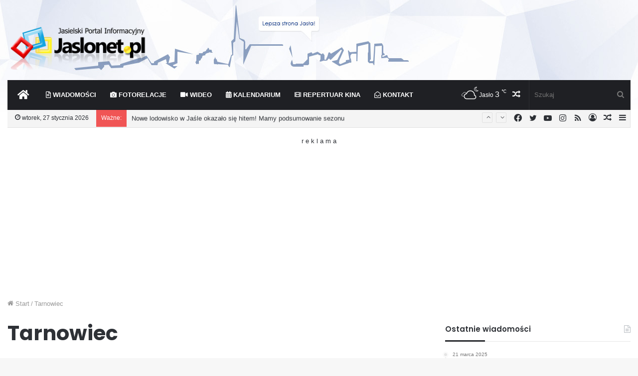

--- FILE ---
content_type: text/html; charset=UTF-8
request_url: https://jaslonet.pl/tagi/tarnowiec/
body_size: 15605
content:
<!DOCTYPE html>
<html lang="pl-PL" class="" data-skin="light">
<head>
	<meta charset="UTF-8" />
	<link rel="profile" href="http://gmpg.org/xfn/11" />
	<title>Tarnowiec &#8211; Jaslonet.pl</title>

<meta http-equiv='x-dns-prefetch-control' content='on'>
<link rel='dns-prefetch' href='//cdnjs.cloudflare.com' />
<link rel='dns-prefetch' href='//ajax.googleapis.com' />
<link rel='dns-prefetch' href='//fonts.googleapis.com' />
<link rel='dns-prefetch' href='//fonts.gstatic.com' />
<link rel='dns-prefetch' href='//s.gravatar.com' />
<link rel='dns-prefetch' href='//www.google-analytics.com' />
<link rel='preload' as='image' href='https://jaslonet.pl/wp-content/uploads/2018/08/jaslonet_white2.png'>
<link rel='preload' as='image' href='https://jaslonet.pl/wp-content/uploads/2018/08/jaslonet_white.png'>
<link rel='preload' as='font' href='https://jaslonet.pl/wp-content/themes/jnet/assets/fonts/tielabs-fonticon/tielabs-fonticon.woff' type='font/woff' crossorigin='anonymous' />
<link rel='preload' as='font' href='https://jaslonet.pl/wp-content/themes/jnet/assets/fonts/fontawesome/fa-solid-900.woff2' type='font/woff2' crossorigin='anonymous' />
<link rel='preload' as='font' href='https://jaslonet.pl/wp-content/themes/jnet/assets/fonts/fontawesome/fa-brands-400.woff2' type='font/woff2' crossorigin='anonymous' />
<link rel='preload' as='font' href='https://jaslonet.pl/wp-content/themes/jnet/assets/fonts/fontawesome/fa-regular-400.woff2' type='font/woff2' crossorigin='anonymous' />
<link rel='preload' as='script' href='https://ajax.googleapis.com/ajax/libs/webfont/1/webfont.js'>
<meta name='robots' content='max-image-preview:large' />
	<style>img:is([sizes="auto" i], [sizes^="auto," i]) { contain-intrinsic-size: 3000px 1500px }</style>
	<link rel='dns-prefetch' href='//stats.wp.com' />
<link rel="alternate" type="application/rss+xml" title="Jaslonet.pl &raquo; Kanał z wpisami" href="https://jaslonet.pl/feed/" />
<link rel="alternate" type="application/rss+xml" title="Jaslonet.pl &raquo; Kanał z komentarzami" href="https://jaslonet.pl/comments/feed/" />
<link rel="alternate" type="application/rss+xml" title="Jaslonet.pl &raquo; Kanał z wpisami otagowanymi jako Tarnowiec" href="https://jaslonet.pl/tagi/tarnowiec/feed/" />
<script type="text/javascript">
/* <![CDATA[ */
window._wpemojiSettings = {"baseUrl":"https:\/\/s.w.org\/images\/core\/emoji\/15.0.3\/72x72\/","ext":".png","svgUrl":"https:\/\/s.w.org\/images\/core\/emoji\/15.0.3\/svg\/","svgExt":".svg","source":{"concatemoji":"https:\/\/jaslonet.pl\/wp-includes\/js\/wp-emoji-release.min.js?ver=6.7.4"}};
/*! This file is auto-generated */
!function(i,n){var o,s,e;function c(e){try{var t={supportTests:e,timestamp:(new Date).valueOf()};sessionStorage.setItem(o,JSON.stringify(t))}catch(e){}}function p(e,t,n){e.clearRect(0,0,e.canvas.width,e.canvas.height),e.fillText(t,0,0);var t=new Uint32Array(e.getImageData(0,0,e.canvas.width,e.canvas.height).data),r=(e.clearRect(0,0,e.canvas.width,e.canvas.height),e.fillText(n,0,0),new Uint32Array(e.getImageData(0,0,e.canvas.width,e.canvas.height).data));return t.every(function(e,t){return e===r[t]})}function u(e,t,n){switch(t){case"flag":return n(e,"\ud83c\udff3\ufe0f\u200d\u26a7\ufe0f","\ud83c\udff3\ufe0f\u200b\u26a7\ufe0f")?!1:!n(e,"\ud83c\uddfa\ud83c\uddf3","\ud83c\uddfa\u200b\ud83c\uddf3")&&!n(e,"\ud83c\udff4\udb40\udc67\udb40\udc62\udb40\udc65\udb40\udc6e\udb40\udc67\udb40\udc7f","\ud83c\udff4\u200b\udb40\udc67\u200b\udb40\udc62\u200b\udb40\udc65\u200b\udb40\udc6e\u200b\udb40\udc67\u200b\udb40\udc7f");case"emoji":return!n(e,"\ud83d\udc26\u200d\u2b1b","\ud83d\udc26\u200b\u2b1b")}return!1}function f(e,t,n){var r="undefined"!=typeof WorkerGlobalScope&&self instanceof WorkerGlobalScope?new OffscreenCanvas(300,150):i.createElement("canvas"),a=r.getContext("2d",{willReadFrequently:!0}),o=(a.textBaseline="top",a.font="600 32px Arial",{});return e.forEach(function(e){o[e]=t(a,e,n)}),o}function t(e){var t=i.createElement("script");t.src=e,t.defer=!0,i.head.appendChild(t)}"undefined"!=typeof Promise&&(o="wpEmojiSettingsSupports",s=["flag","emoji"],n.supports={everything:!0,everythingExceptFlag:!0},e=new Promise(function(e){i.addEventListener("DOMContentLoaded",e,{once:!0})}),new Promise(function(t){var n=function(){try{var e=JSON.parse(sessionStorage.getItem(o));if("object"==typeof e&&"number"==typeof e.timestamp&&(new Date).valueOf()<e.timestamp+604800&&"object"==typeof e.supportTests)return e.supportTests}catch(e){}return null}();if(!n){if("undefined"!=typeof Worker&&"undefined"!=typeof OffscreenCanvas&&"undefined"!=typeof URL&&URL.createObjectURL&&"undefined"!=typeof Blob)try{var e="postMessage("+f.toString()+"("+[JSON.stringify(s),u.toString(),p.toString()].join(",")+"));",r=new Blob([e],{type:"text/javascript"}),a=new Worker(URL.createObjectURL(r),{name:"wpTestEmojiSupports"});return void(a.onmessage=function(e){c(n=e.data),a.terminate(),t(n)})}catch(e){}c(n=f(s,u,p))}t(n)}).then(function(e){for(var t in e)n.supports[t]=e[t],n.supports.everything=n.supports.everything&&n.supports[t],"flag"!==t&&(n.supports.everythingExceptFlag=n.supports.everythingExceptFlag&&n.supports[t]);n.supports.everythingExceptFlag=n.supports.everythingExceptFlag&&!n.supports.flag,n.DOMReady=!1,n.readyCallback=function(){n.DOMReady=!0}}).then(function(){return e}).then(function(){var e;n.supports.everything||(n.readyCallback(),(e=n.source||{}).concatemoji?t(e.concatemoji):e.wpemoji&&e.twemoji&&(t(e.twemoji),t(e.wpemoji)))}))}((window,document),window._wpemojiSettings);
/* ]]> */
</script>
<style id='wp-emoji-styles-inline-css' type='text/css'>

	img.wp-smiley, img.emoji {
		display: inline !important;
		border: none !important;
		box-shadow: none !important;
		height: 1em !important;
		width: 1em !important;
		margin: 0 0.07em !important;
		vertical-align: -0.1em !important;
		background: none !important;
		padding: 0 !important;
	}
</style>
<link rel='stylesheet' id='mediaelement-css' href='https://jaslonet.pl/wp-includes/js/mediaelement/mediaelementplayer-legacy.min.css?ver=4.2.17' type='text/css' media='all' />
<link rel='stylesheet' id='wp-mediaelement-css' href='https://jaslonet.pl/wp-includes/js/mediaelement/wp-mediaelement.min.css?ver=6.7.4' type='text/css' media='all' />
<style id='jetpack-sharing-buttons-style-inline-css' type='text/css'>
.jetpack-sharing-buttons__services-list{display:flex;flex-direction:row;flex-wrap:wrap;gap:0;list-style-type:none;margin:5px;padding:0}.jetpack-sharing-buttons__services-list.has-small-icon-size{font-size:12px}.jetpack-sharing-buttons__services-list.has-normal-icon-size{font-size:16px}.jetpack-sharing-buttons__services-list.has-large-icon-size{font-size:24px}.jetpack-sharing-buttons__services-list.has-huge-icon-size{font-size:36px}@media print{.jetpack-sharing-buttons__services-list{display:none!important}}.editor-styles-wrapper .wp-block-jetpack-sharing-buttons{gap:0;padding-inline-start:0}ul.jetpack-sharing-buttons__services-list.has-background{padding:1.25em 2.375em}
</style>
<link rel='stylesheet' id='tie-css-base-css' href='https://jaslonet.pl/wp-content/themes/jnet/assets/css/base.min.css?ver=5.4.10' type='text/css' media='all' />
<link rel='stylesheet' id='tie-css-styles-css' href='https://jaslonet.pl/wp-content/themes/jnet/assets/css/style.min.css?ver=5.4.10' type='text/css' media='all' />
<link rel='stylesheet' id='tie-css-widgets-css' href='https://jaslonet.pl/wp-content/themes/jnet/assets/css/widgets.min.css?ver=5.4.10' type='text/css' media='all' />
<link rel='stylesheet' id='tie-css-helpers-css' href='https://jaslonet.pl/wp-content/themes/jnet/assets/css/helpers.min.css?ver=5.4.10' type='text/css' media='all' />
<link rel='stylesheet' id='tie-fontawesome5-css' href='https://jaslonet.pl/wp-content/themes/jnet/assets/css/fontawesome.css?ver=5.4.10' type='text/css' media='all' />
<link rel='stylesheet' id='tie-css-ilightbox-css' href='https://jaslonet.pl/wp-content/themes/jnet/assets/ilightbox/dark-skin/skin.css?ver=5.4.10' type='text/css' media='all' />
<link rel='stylesheet' id='tie-css-shortcodes-css' href='https://jaslonet.pl/wp-content/themes/jnet/assets/css/plugins/shortcodes.min.css?ver=5.4.10' type='text/css' media='all' />
<link rel='stylesheet' id='tie-css-style-custom-css' href='https://jaslonet.pl/wp-content/themes/jnet/assets/custom-css/style-custom.css?ver=67177' type='text/css' media='all' />
<script type="text/javascript" src="https://jaslonet.pl/wp-includes/js/jquery/jquery.min.js?ver=3.7.1" id="jquery-core-js"></script>
<script type="text/javascript" src="https://jaslonet.pl/wp-includes/js/jquery/jquery-migrate.min.js?ver=3.4.1" id="jquery-migrate-js"></script>
<link rel="https://api.w.org/" href="https://jaslonet.pl/wp-json/" /><link rel="alternate" title="JSON" type="application/json" href="https://jaslonet.pl/wp-json/wp/v2/tags/418" /><link rel="EditURI" type="application/rsd+xml" title="RSD" href="https://jaslonet.pl/xmlrpc.php?rsd" />
<meta name="generator" content="WordPress 6.7.4" />

<!-- This site is using AdRotate v5.13.7 to display their advertisements - https://ajdg.solutions/ -->
<!-- AdRotate CSS -->
<style type="text/css" media="screen">
	.g { margin:0px; padding:0px; overflow:hidden; line-height:1; zoom:1; }
	.g img { height:auto; }
	.g-col { position:relative; float:left; }
	.g-col:first-child { margin-left: 0; }
	.g-col:last-child { margin-right: 0; }
	.g-6 {  margin: 0 auto; }
	@media only screen and (max-width: 480px) {
		.g-col, .g-dyn, .g-single { width:100%; margin-left:0; margin-right:0; }
	}
</style>
<!-- /AdRotate CSS -->

	<style>img#wpstats{display:none}</style>
		 <meta name="description" content="Jasielski Portal Informacyjny" /><meta http-equiv="X-UA-Compatible" content="IE=edge"><!-- Global site tag (gtag.js) - Google Analytics -->
<script async src="https://www.googletagmanager.com/gtag/js?id=UA-6562951-2"></script>
<script>
  window.dataLayer = window.dataLayer || [];
  function gtag(){dataLayer.push(arguments);}
  gtag('js', new Date());

  gtag('config', 'UA-6562951-2');
</script>
<meta name="theme-color" content="#0088ff" /><meta name="viewport" content="width=device-width, initial-scale=1.0" /></head>

<body id="tie-body" class="archive tag tag-tarnowiec tag-418 tie-no-js wrapper-has-shadow block-head-3 magazine2 is-thumb-overlay-disabled is-desktop is-header-layout-3 has-header-ad has-header-below-ad sidebar-right has-sidebar hide_banner_header hide_share_post_top hide_share_post_bottom">



<div class="background-overlay">

	<div id="tie-container" class="site tie-container">

		
		<div id="tie-wrapper">

			
<header id="theme-header" class="theme-header header-layout-3 main-nav-dark main-nav-default-dark main-nav-below main-nav-boxed has-stream-item top-nav-active top-nav-light top-nav-default-light top-nav-boxed top-nav-below top-nav-below-main-nav has-normal-width-logo mobile-header-centered">
	
<div class="container header-container">
	<div class="tie-row logo-row">

		
		<div class="logo-wrapper">
			<div class="tie-col-md-4 logo-container clearfix">
				<div id="mobile-header-components-area_1" class="mobile-header-components"></div>
		<div id="logo" class="image-logo" style="margin-top: 40px; margin-bottom: 20px;">

			
			<a title="Jaslonet.pl" href="https://jaslonet.pl/">
				
				<picture class="tie-logo-default tie-logo-picture">
					<source class="tie-logo-source-default tie-logo-source" srcset="https://jaslonet.pl/wp-content/uploads/2018/08/jaslonet_white.png 2x, https://jaslonet.pl/wp-content/uploads/2018/08/jaslonet_white2.png 1x">
					<img class="tie-logo-img-default tie-logo-img" src="https://jaslonet.pl/wp-content/uploads/2018/08/jaslonet_white2.png" alt="Jaslonet.pl" width="600" height="100" style="max-height:100px; width: auto;" />
				</picture>
						</a>

			
		</div><!-- #logo /-->

		<div id="mobile-header-components-area_2" class="mobile-header-components"><ul class="components"><li class="mobile-component_menu custom-menu-link"><a href="#" id="mobile-menu-icon" class=""><span class="tie-mobile-menu-icon nav-icon is-layout-1"></span><span class="screen-reader-text">Menu</span></a></li></ul></div>			</div><!-- .tie-col /-->
		</div><!-- .logo-wrapper /-->

		<div class="tie-col-md-8 stream-item stream-item-top-wrapper"><div class="stream-item-top" style="text-align:right;margin-top:20px;"><!-- Błąd, ogłoszenie nie jest obecnie dostępne z powodu ograniczeń harmonogramu/geolokalizacji! --></div></div><!-- .tie-col /-->
	</div><!-- .tie-row /-->
</div><!-- .container /-->

<div class="main-nav-wrapper">
	<nav id="main-nav" data-skin="search-in-main-nav" class="main-nav header-nav live-search-parent"  aria-label="Primary Navigation">
		<div class="container">

			<div class="main-menu-wrapper">

				
				<div id="menu-components-wrap">

					
					<div class="main-menu main-menu-wrap tie-alignleft">
						<div id="main-nav-menu" class="main-menu header-menu"><ul id="menu-tielabs-main-menu" class="menu" role="menubar"><li id="menu-item-978" class="menu-item menu-item-type-custom menu-item-object-custom menu-item-home menu-item-978 menu-item-has-icon is-icon-only"><a href="http://jaslonet.pl"> <span aria-hidden="true" class="tie-menu-icon fas fa-home"></span>  <span class="screen-reader-text">Start</span></a></li>
<li id="menu-item-980" class="menu-item menu-item-type-taxonomy menu-item-object-category menu-item-980 menu-item-has-icon"><a href="https://jaslonet.pl/kategoria/wiadomosci/"> <span aria-hidden="true" class="tie-menu-icon far fa-file-alt"></span> Wiadomości</a></li>
<li id="menu-item-1031" class="menu-item menu-item-type-custom menu-item-object-custom menu-item-1031 menu-item-has-icon"><a href="/tagi/foto"> <span aria-hidden="true" class="tie-menu-icon fas fa-camera"></span> Fotorelacje</a></li>
<li id="menu-item-1032" class="menu-item menu-item-type-custom menu-item-object-custom menu-item-1032 menu-item-has-icon"><a href="/tagi/wideo/"> <span aria-hidden="true" class="tie-menu-icon fas fa-video"></span> Wideo</a></li>
<li id="menu-item-1029" class="menu-item menu-item-type-custom menu-item-object-custom menu-item-1029 menu-item-has-icon"><a href="/kalendarz-imprez/"> <span aria-hidden="true" class="tie-menu-icon fas fa-calendar-alt"></span> Kalendarium</a></li>
<li id="menu-item-1030" class="menu-item menu-item-type-custom menu-item-object-custom menu-item-1030 menu-item-has-icon"><a href="/repertuar-kina/"> <span aria-hidden="true" class="tie-menu-icon fas fa-film"></span> Repertuar kina</a></li>
<li id="menu-item-18506" class="menu-item menu-item-type-post_type menu-item-object-page menu-item-18506 menu-item-has-icon"><a href="https://jaslonet.pl/redakcja/kontakt/"> <span aria-hidden="true" class="tie-menu-icon far fa-envelope-open"></span> Kontakt</a></li>
</ul></div>					</div><!-- .main-menu.tie-alignleft /-->

					<ul class="components">		<li class="search-bar menu-item custom-menu-link" aria-label="Search">
			<form method="get" id="search" action="https://jaslonet.pl/">
				<input id="search-input" class="is-ajax-search"  inputmode="search" type="text" name="s" title="Szukaj" placeholder="Szukaj" />
				<button id="search-submit" type="submit">
					<span class="tie-icon-search tie-search-icon" aria-hidden="true"></span>
					<span class="screen-reader-text">Szukaj</span>
				</button>
			</form>
		</li>
			<li class="random-post-icon menu-item custom-menu-link">
		<a href="/tagi/tarnowiec/?random-post=1" class="random-post" title="Losowy artykuł" rel="nofollow">
			<span class="tie-icon-random" aria-hidden="true"></span>
			<span class="screen-reader-text">Losowy artykuł</span>
		</a>
	</li>
	<li class="weather-menu-item menu-item custom-menu-link">
				<div class="tie-weather-widget is-animated" title="Scattered Clouds">
					<div class="weather-wrap">

						<div class="weather-forecast-day small-weather-icons">
							
					<div class="weather-icon">
						<div class="icon-cloud"></div>
						<div class="icon-cloud-behind"></div>
						<div class="icon-basecloud-bg"></div>
						<div class="icon-moon-animi"></div>
					</div>
										</div><!-- .weather-forecast-day -->

						<div class="city-data">
							<span>Jasło</span>
							<span class="weather-current-temp">
								3								<sup>&#x2103;</sup>
							</span>
						</div><!-- .city-data -->

					</div><!-- .weather-wrap -->
				</div><!-- .tie-weather-widget -->
				</li></ul><!-- Components -->
				</div><!-- #menu-components-wrap /-->
			</div><!-- .main-menu-wrapper /-->
		</div><!-- .container /-->
	</nav><!-- #main-nav /-->
</div><!-- .main-nav-wrapper /-->


<nav id="top-nav"  class="has-date-breaking-components top-nav header-nav has-breaking-news" aria-label="Secondary Navigation">
	<div class="container">
		<div class="topbar-wrapper">

			
					<div class="topbar-today-date tie-icon">
						wtorek, 27 stycznia 2026					</div>
					
			<div class="tie-alignleft">
				
<div class="breaking up-down-controls controls-is-active">

	<span class="breaking-title">
		<span class="tie-icon-bolt breaking-icon" aria-hidden="true"></span>
		<span class="breaking-title-text">Ważne:</span>
	</span>

	<ul id="breaking-news-in-header" class="breaking-news" data-type="slideUp" data-arrows="true">

		
							<li class="news-item">
								<a href="https://jaslonet.pl/rozmaitosci/wrozby-prawda-czy-fikcja/">Wróżby &#8211; Prawda czy Fikcja?</a>
							</li>

							
							<li class="news-item">
								<a href="https://jaslonet.pl/sport/nowe-lodowisko-w-jasle-okazalo-sie-hitem-mamy-podsumowanie-sezonu/">Nowe lodowisko w Jaśle okazało się hitem! Mamy podsumowanie sezonu</a>
							</li>

							
							<li class="news-item">
								<a href="https://jaslonet.pl/rozmaitosci/jaslo-na-trasie-kampanii-prezydenckiej-karol-nawrocki-zapowiada-wizyte/">Jasło na trasie kampanii prezydenckiej. Karol Nawrocki zapowiada wizytę! (aktualizacja)</a>
							</li>

							
							<li class="news-item">
								<a href="https://jaslonet.pl/wiadomosci/pozimowe-porzadki-w-jasle-rozpoczete-wielkie-sprzatanie-ulic-i-chodnikow/">Pozimowe porządki w Jaśle rozpoczęte. Wielkie sprzątanie ulic i chodników</a>
							</li>

							
							<li class="news-item">
								<a href="https://jaslonet.pl/wiadomosci/trwa-remont-jasielskich-placow-zabaw/">Trwa remont jasielskich placów zabaw</a>
							</li>

							
							<li class="news-item">
								<a href="https://jaslonet.pl/wiadomosci/kierowal-volkswagenem-majac-prawie-12-promila/">Kierował volkswagenem mając prawie 1,2 promila</a>
							</li>

							
							<li class="news-item">
								<a href="https://jaslonet.pl/wiadomosci/128-nowych-drzew-wzbogaci-miejski-krajobraz-jasla/">128 nowych drzew wzbogaci miejski krajobraz Jasła</a>
							</li>

							
							<li class="news-item">
								<a href="https://jaslonet.pl/rozmaitosci/ostatni-krok-do-budowy-obwodnicy-sanoka/">Ostatni krok do budowy II etapu obwodnicy Sanoka</a>
							</li>

							
							<li class="news-item">
								<a href="https://jaslonet.pl/kultura/balony-nad-krosnem-2025-znamy-gwiazdy-wieczorow-program/">Balony nad Krosnem 2025 &#8211; znamy gwiazdy wieczorów (program)</a>
							</li>

							
							<li class="news-item">
								<a href="https://jaslonet.pl/sport/krosno-wielkie-balonowe-widowsiko-juz-w-maju/">Krosno: Wielkie balonowe widowisko już w maju</a>
							</li>

							
	</ul>
</div><!-- #breaking /-->
			</div><!-- .tie-alignleft /-->

			<div class="tie-alignright">
				<ul class="components">	<li class="side-aside-nav-icon menu-item custom-menu-link">
		<a href="#">
			<span class="tie-icon-navicon" aria-hidden="true"></span>
			<span class="screen-reader-text">Sidebar</span>
		</a>
	</li>
		<li class="random-post-icon menu-item custom-menu-link">
		<a href="/tagi/tarnowiec/?random-post=1" class="random-post" title="Losowy artykuł" rel="nofollow">
			<span class="tie-icon-random" aria-hidden="true"></span>
			<span class="screen-reader-text">Losowy artykuł</span>
		</a>
	</li>
	
	
		<li class=" popup-login-icon menu-item custom-menu-link">
			<a href="#" class="lgoin-btn tie-popup-trigger">
				<span class="tie-icon-author" aria-hidden="true"></span>
				<span class="screen-reader-text">Zaloguj</span>			</a>
		</li>

			 <li class="social-icons-item"><a class="social-link rss-social-icon" rel="external noopener nofollow" target="_blank" href="https://jaslonet.pl/feed/"><span class="tie-social-icon tie-icon-feed"></span><span class="screen-reader-text">RSS</span></a></li><li class="social-icons-item"><a class="social-link instagram-social-icon" rel="external noopener nofollow" target="_blank" href="#"><span class="tie-social-icon tie-icon-instagram"></span><span class="screen-reader-text">Instagram</span></a></li><li class="social-icons-item"><a class="social-link youtube-social-icon" rel="external noopener nofollow" target="_blank" href="https://www.youtube.com/user/jaslonet"><span class="tie-social-icon tie-icon-youtube"></span><span class="screen-reader-text">YouTube</span></a></li><li class="social-icons-item"><a class="social-link twitter-social-icon" rel="external noopener nofollow" target="_blank" href="#"><span class="tie-social-icon tie-icon-twitter"></span><span class="screen-reader-text">Twitter</span></a></li><li class="social-icons-item"><a class="social-link facebook-social-icon" rel="external noopener nofollow" target="_blank" href="https://www.facebook.com/Jaslonet"><span class="tie-social-icon tie-icon-facebook"></span><span class="screen-reader-text">Facebook</span></a></li> </ul><!-- Components -->			</div><!-- .tie-alignright /-->

		</div><!-- .topbar-wrapper /-->
	</div><!-- .container /-->
</nav><!-- #top-nav /-->
</header>

<div class="stream-item stream-item-below-header"><div class="g g-1"><div class="g-single a-11"><div>r e k l a m a</div><!-- Jaslonet.pl - 970 x 250 -->
<ins class="adsbygoogle"
     style="display:block"
     data-ad-client="ca-pub-9980557952348755"
     data-ad-slot="7735751532"
     data-ad-format="auto"
     data-full-width-responsive="true"></ins>
<script>
     (adsbygoogle = window.adsbygoogle || []).push({});
</script></div></div></div><div id="content" class="site-content container"><div id="main-content-row" class="tie-row main-content-row">
	<div class="main-content tie-col-md-8 tie-col-xs-12" role="main">

		

			<header class="entry-header-outer container-wrapper">
				<nav id="breadcrumb"><a href="https://jaslonet.pl/"><span class="tie-icon-home" aria-hidden="true"></span> Start</a><em class="delimiter">/</em><span class="current">Tarnowiec</span></nav><script type="application/ld+json">{"@context":"http:\/\/schema.org","@type":"BreadcrumbList","@id":"#Breadcrumb","itemListElement":[{"@type":"ListItem","position":1,"item":{"name":"Start","@id":"https:\/\/jaslonet.pl\/"}}]}</script><h1 class="page-title">Tarnowiec</h1>			</header><!-- .entry-header-outer /-->

			
		<div class="mag-box wide-post-box">
			<div class="container-wrapper">
				<div class="mag-box-container clearfix">
					<ul id="posts-container" data-layout="default" data-settings="{'uncropped_image':'jannah-image-post','category_meta':true,'post_meta':true,'excerpt':'true','excerpt_length':'20','read_more':'true','read_more_text':false,'media_overlay':true,'title_length':0,'is_full':false,'is_category':false}" class="posts-items">
<li class="post-item  post-20588 post type-post status-publish format-standard has-post-thumbnail category-na-sygnale category-wiadomosci tag-nietrzezwy tag-tarnowiec tag-zatrzymanie tie-standard">

	
			<a aria-label="Kierowca Renaulta miał ponad 3 promile i sądowy zakaz" href="https://jaslonet.pl/wiadomosci/kierowca-renaulta-mial-ponad-3-promile-i-sadowy-zakaz/" class="post-thumb"><span class="post-cat-wrap"><span class="post-cat tie-cat-15">Na sygnale</span></span><img width="390" height="220" src="https://jaslonet.pl/wp-content/uploads/2020/06/303-208912-390x220.jpg" class="attachment-jannah-image-large size-jannah-image-large wp-post-image" alt="" decoding="async" fetchpriority="high" /></a>
	<div class="post-details">

		<div class="post-meta clearfix"><span class="author-meta single-author no-avatars"><span class="meta-item meta-author-wrapper meta-author-1"><span class="meta-author"><a href="https://jaslonet.pl/author/jaslonet/" class="author-name tie-icon" title="Jaslonet.pl">Jaslonet.pl</a></span></span></span><span class="date meta-item tie-icon">26 czerwca 2020</span><div class="tie-alignright"><span class="meta-comment tie-icon meta-item fa-before">0</span><span class="meta-views meta-item very-hot"><span class="tie-icon-fire" aria-hidden="true"></span> 1&nbsp;879 </span></div></div><!-- .post-meta -->
		<h2 class="post-title"><a href="https://jaslonet.pl/wiadomosci/kierowca-renaulta-mial-ponad-3-promile-i-sadowy-zakaz/">Kierowca Renaulta miał ponad 3 promile i sądowy zakaz</a></h2>

						<p class="post-excerpt">Dzięki obywatelskiej postawie świadków zdarzenia, 40-letni mieszkaniec gminy Tarnowiec, odpowie za kierowanie pojazdem w stanie nietrzeźwości oraz spowodowanie zagrożenia bezpieczeństwa&hellip;</p>
				<a class="more-link button" href="https://jaslonet.pl/wiadomosci/kierowca-renaulta-mial-ponad-3-promile-i-sadowy-zakaz/">Czytaj więcej »</a>	</div>
</li>

<li class="post-item  post-20225 post type-post status-publish format-standard has-post-thumbnail category-wiadomosci tag-dwor tag-inwestycje tag-rada-gminy tag-tarnowiec tag-top tag-zabytek tie-standard">

	
			<a aria-label="Gmina odkupiła zabytkowy dwór w Tarnowcu" href="https://jaslonet.pl/wiadomosci/gmina-odkupila-zabytkowy-dwor-w-tarnowcu/" class="post-thumb"><span class="post-cat-wrap"><span class="post-cat tie-cat-2">Wiadomości</span></span><img width="390" height="220" src="https://jaslonet.pl/wp-content/uploads/2020/02/8_1474015763-390x220.jpg" class="attachment-jannah-image-large size-jannah-image-large wp-post-image" alt="" decoding="async" /></a>
	<div class="post-details">

		<div class="post-meta clearfix"><span class="author-meta single-author no-avatars"><span class="meta-item meta-author-wrapper meta-author-1"><span class="meta-author"><a href="https://jaslonet.pl/author/jaslonet/" class="author-name tie-icon" title="Jaslonet.pl">Jaslonet.pl</a></span></span></span><span class="date meta-item tie-icon">6 lutego 2020</span><div class="tie-alignright"><span class="meta-comment tie-icon meta-item fa-before">0</span><span class="meta-views meta-item very-hot"><span class="tie-icon-fire" aria-hidden="true"></span> 4&nbsp;717 </span></div></div><!-- .post-meta -->
		<h2 class="post-title"><a href="https://jaslonet.pl/wiadomosci/gmina-odkupila-zabytkowy-dwor-w-tarnowcu/">Gmina odkupiła zabytkowy dwór w Tarnowcu</a></h2>

						<p class="post-excerpt">Zabytkowy Dwór ma szansę zyskać dawną świetność. Gmina Tarnowiec odkupiła od dotychczasowego właściciela Dwór Pilińskich w Tarnowcu, który planuje wyremontować&hellip;</p>
				<a class="more-link button" href="https://jaslonet.pl/wiadomosci/gmina-odkupila-zabytkowy-dwor-w-tarnowcu/">Czytaj więcej »</a>	</div>
</li>

<li class="post-item  post-19671 post type-post status-publish format-standard has-post-thumbnail category-kultura tag-aleksandra-tocka tag-pierogi tag-tarnowiec tag-urszula tag-xi-festiwal-smakow-regionalnych tie-standard">

	
			<a aria-label="Festiwal Smaków Regionalnych ”PIEROGI 2019”" href="https://jaslonet.pl/kultura/festiwal-smakow-regionalnych-pierogi-2019/" class="post-thumb"><span class="post-cat-wrap"><span class="post-cat tie-cat-21">Kultura</span></span><img width="390" height="220" src="https://jaslonet.pl/wp-content/uploads/2019/08/urszula-390x220.jpg" class="attachment-jannah-image-large size-jannah-image-large wp-post-image" alt="" decoding="async" /></a>
	<div class="post-details">

		<div class="post-meta clearfix"><span class="author-meta single-author no-avatars"><span class="meta-item meta-author-wrapper meta-author-1"><span class="meta-author"><a href="https://jaslonet.pl/author/jaslonet/" class="author-name tie-icon" title="Jaslonet.pl">Jaslonet.pl</a></span></span></span><span class="date meta-item tie-icon">3 sierpnia 2019</span><div class="tie-alignright"><span class="meta-comment tie-icon meta-item fa-before">0</span><span class="meta-views meta-item very-hot"><span class="tie-icon-fire" aria-hidden="true"></span> 1&nbsp;749 </span></div></div><!-- .post-meta -->
		<h2 class="post-title"><a href="https://jaslonet.pl/kultura/festiwal-smakow-regionalnych-pierogi-2019/">Festiwal Smaków Regionalnych ”PIEROGI 2019”</a></h2>

						<p class="post-excerpt">Festiwal organizowany jest już od 2009 roku, w ciągu tych lat impreza zamieniła się z lokalnego wydarzenia w jedną z&hellip;</p>
				<a class="more-link button" href="https://jaslonet.pl/kultura/festiwal-smakow-regionalnych-pierogi-2019/">Czytaj więcej »</a>	</div>
</li>

<li class="post-item no-small-thumbs post-17015 post type-post status-publish format-standard category-wiadomosci tag-policja tag-tarnowiec tag-wypadek tag-wypadki tag-zwloki">

	
	<div class="post-details">

		<div class="post-meta clearfix"><span class="author-meta single-author no-avatars"><span class="meta-item meta-author-wrapper meta-author-1"><span class="meta-author"><a href="https://jaslonet.pl/author/jaslonet/" class="author-name tie-icon" title="Jaslonet.pl">Jaslonet.pl</a></span></span></span><span class="date meta-item tie-icon">23 czerwca 2017</span><div class="tie-alignright"><span class="meta-comment tie-icon meta-item fa-before">0</span><span class="meta-views meta-item hot"><span class="tie-icon-fire" aria-hidden="true"></span> 810 </span></div></div><!-- .post-meta -->
		<h2 class="post-title"><a href="https://jaslonet.pl/wiadomosci/policjanci-wyjasniaja-okolicznosci-smierci-mezczyzny/">Policjanci wyjaśniają okoliczności śmierci mężczyzny</a></h2>

						<p class="post-excerpt">Policjanci interweniowali dzisiaj w Tarnowcu, gdzie na drodze leżał nieprzytomny mężczyzna. Funkcjonariusze wraz ratownikiem medycznym prowadzili akcję reanimacyjną do czasu&hellip;</p>
				<a class="more-link button" href="https://jaslonet.pl/wiadomosci/policjanci-wyjasniaja-okolicznosci-smierci-mezczyzny/">Czytaj więcej »</a>	</div>
</li>

<li class="post-item no-small-thumbs post-14373 post type-post status-publish format-standard category-sport tag-bieg-uliczny tag-gmina-t tag-tarnowiec">

	
	<div class="post-details">

		<div class="post-meta clearfix"><span class="author-meta single-author no-avatars"><span class="meta-item meta-author-wrapper meta-author-1"><span class="meta-author"><a href="https://jaslonet.pl/author/jaslonet/" class="author-name tie-icon" title="Jaslonet.pl">Jaslonet.pl</a></span></span></span><span class="date meta-item tie-icon">30 maja 2015</span><div class="tie-alignright"><span class="meta-comment tie-icon meta-item fa-before">0</span><span class="meta-views meta-item hot"><span class="tie-icon-fire" aria-hidden="true"></span> 797 </span></div></div><!-- .post-meta -->
		<h2 class="post-title"><a href="https://jaslonet.pl/sport/iii-bieg-uliczny-w-tarnowcu/">III Bieg Uliczny w Tarnowcu</a></h2>

						<p class="post-excerpt">Gminny Ośrodek Kultury w Tarnowcu, Uczniowski Klub Sportowy „Arka”, Gmina Tarnowiec, Gminna Komisja Rozwiązywania Problemów Alkoholowych i Przeciwdziałania Narkomanii w Tarnowcu, Ochotnicze&hellip;</p>
				<a class="more-link button" href="https://jaslonet.pl/sport/iii-bieg-uliczny-w-tarnowcu/">Czytaj więcej »</a>	</div>
</li>

<li class="post-item no-small-thumbs post-13878 post type-post status-publish format-standard category-wiadomosci tag-jaslo tag-kolizja tag-tarnowiec tag-wypadek tag-wypadki tag-zderzenie">

	
	<div class="post-details">

		<div class="post-meta clearfix"><span class="author-meta single-author no-avatars"><span class="meta-item meta-author-wrapper meta-author-1"><span class="meta-author"><a href="https://jaslonet.pl/author/jaslonet/" class="author-name tie-icon" title="Jaslonet.pl">Jaslonet.pl</a></span></span></span><span class="date meta-item tie-icon">27 grudnia 2014</span><div class="tie-alignright"><span class="meta-comment tie-icon meta-item fa-before">1</span><span class="meta-views meta-item hot"><span class="tie-icon-fire" aria-hidden="true"></span> 766 </span></div></div><!-- .post-meta -->
		<h2 class="post-title"><a href="https://jaslonet.pl/wiadomosci/slisko-na-drogach-powiatu-zderzenie-dwoch-osobowek-w-czelusnicy-foto/">Ślisko na drogach powiatu. Zderzenie dwóch „osobówek” w Czeluśnicy (foto)</a></h2>

						<p class="post-excerpt">Wystarczyło kilka godzin mocniejszych opadów śniegu w tym roku, aby drogi powiatu jasielskiego zamieniły się w lodowiska. Zdradliwa warstwa śniegu,&hellip;</p>
				<a class="more-link button" href="https://jaslonet.pl/wiadomosci/slisko-na-drogach-powiatu-zderzenie-dwoch-osobowek-w-czelusnicy-foto/">Czytaj więcej »</a>	</div>
</li>

<li class="post-item no-small-thumbs post-13318 post type-post status-publish format-standard category-kultura tag-festiwal-smakow tag-gmina-tarnowiec tag-pierogi tag-tarnowiec">

	
	<div class="post-details">

		<div class="post-meta clearfix"><span class="author-meta single-author no-avatars"><span class="meta-item meta-author-wrapper meta-author-1"><span class="meta-author"><a href="https://jaslonet.pl/author/jaslonet/" class="author-name tie-icon" title="Jaslonet.pl">Jaslonet.pl</a></span></span></span><span class="date meta-item tie-icon">24 sierpnia 2014</span><div class="tie-alignright"><span class="meta-comment tie-icon meta-item fa-before">1</span><span class="meta-views meta-item hot"><span class="tie-icon-fire" aria-hidden="true"></span> 763 </span></div></div><!-- .post-meta -->
		<h2 class="post-title"><a href="https://jaslonet.pl/kultura/blisko-siedemdziesiat-tysiecy-pierogow-w-tarnowcu-foto/">Blisko siedemdziesiąt tysięcy pierogów w Tarnowcu (foto)</a></h2>

						<p class="post-excerpt">Mimo niezbyt sprzyjającej pogody, podczas odbywającego się w niedzielne popołudnie Festiwalu Smaków Regionalnych Pierogi w Tarnowcu, regionalne Koło Gospodyń Wiejskich&hellip;</p>
				<a class="more-link button" href="https://jaslonet.pl/kultura/blisko-siedemdziesiat-tysiecy-pierogow-w-tarnowcu-foto/">Czytaj więcej »</a>	</div>
</li>

<li class="post-item no-small-thumbs post-11890 post type-post status-publish format-standard category-miasto category-wiadomosci tag-jaslo tag-smierc tag-tarnowiec">

	
	<div class="post-details">

		<div class="post-meta clearfix"><span class="author-meta single-author no-avatars"><span class="meta-item meta-author-wrapper meta-author-1"><span class="meta-author"><a href="https://jaslonet.pl/author/jaslonet/" class="author-name tie-icon" title="Jaslonet.pl">Jaslonet.pl</a></span></span></span><span class="date meta-item tie-icon">2 września 2013</span><div class="tie-alignright"><span class="meta-comment tie-icon meta-item fa-before">0</span><span class="meta-views meta-item hot"><span class="tie-icon-fire" aria-hidden="true"></span> 696 </span></div></div><!-- .post-meta -->
		<h2 class="post-title"><a href="https://jaslonet.pl/wiadomosci/tragiczny-upadek-z-balkonu/">Tragiczny upadek z balkonu</a></h2>

						<p class="post-excerpt">Policjanci pod nadzorem prokuratury wyjaśniają okoliczności śmierci 65-letniego mieszkańca gminy Tarnowiec. Ciało mężczyzny znaleziono przed domem, w którym mieszkał. Wstępnie&hellip;</p>
				<a class="more-link button" href="https://jaslonet.pl/wiadomosci/tragiczny-upadek-z-balkonu/">Czytaj więcej »</a>	</div>
</li>

					</ul><!-- #posts-container /-->
					<div class="clearfix"></div>
				</div><!-- .mag-box-container /-->
			</div><!-- .container-wrapper /-->
		</div><!-- .mag-box /-->
	<div class="pages-nav"><ul class="pages-numbers">
<li class="current"><span class="pages-nav-item">1</span></li><li><a class="pages-nav-item" href="https://jaslonet.pl/tagi/tarnowiec/page/2/" title="2">2</a></li><li><a class="pages-nav-item" href="https://jaslonet.pl/tagi/tarnowiec/page/3/" title="3">3</a></li><li><a class="pages-nav-item" href="https://jaslonet.pl/tagi/tarnowiec/page/4/" title="4">4</a></li><li><a class="pages-nav-item" href="https://jaslonet.pl/tagi/tarnowiec/page/5/" title="5">5</a></li><li class="the-next-page"><a href="https://jaslonet.pl/tagi/tarnowiec/page/2/" >&raquo;</a></li></ul></div>

	</div><!-- .main-content /-->


	<aside class="sidebar tie-col-md-4 tie-col-xs-12 normal-side is-sticky" aria-label="Primary Sidebar">
		<div class="theiaStickySidebar">
			<div id="stream-item-widget-1" class="widget stream-item-widget widget-content-only"><div class="stream-item-widget-content"><!-- Błąd, ogłoszenie nie jest obecnie dostępne z powodu ograniczeń harmonogramu/geolokalizacji! --></div></div><div id="posts-list-widget-3" class="container-wrapper widget posts-list"><div class="widget-title the-global-title"><div class="the-subtitle">Ostatnie wiadomości<span class="widget-title-icon tie-icon"></span></div></div><div class="widget-posts-list-wrapper"><div class="widget-posts-list-container timeline-widget" ><ul class="posts-list-items widget-posts-wrapper">					<li class="widget-single-post-item">
						<a href="https://jaslonet.pl/wiadomosci/pozimowe-porzadki-w-jasle-rozpoczete-wielkie-sprzatanie-ulic-i-chodnikow/">
							<span class="date meta-item tie-icon">21 marca 2025</span>							<h3>Pozimowe porządki w Jaśle rozpoczęte. Wielkie sprzątanie ulic i chodników</h3>
						</a>
					</li>
										<li class="widget-single-post-item">
						<a href="https://jaslonet.pl/wiadomosci/trwa-remont-jasielskich-placow-zabaw/">
							<span class="date meta-item tie-icon">21 marca 2025</span>							<h3>Trwa remont jasielskich placów zabaw</h3>
						</a>
					</li>
										<li class="widget-single-post-item">
						<a href="https://jaslonet.pl/wiadomosci/kierowal-volkswagenem-majac-prawie-12-promila/">
							<span class="date meta-item tie-icon">20 marca 2025</span>							<h3>Kierował volkswagenem mając prawie 1,2 promila</h3>
						</a>
					</li>
										<li class="widget-single-post-item">
						<a href="https://jaslonet.pl/wiadomosci/128-nowych-drzew-wzbogaci-miejski-krajobraz-jasla/">
							<span class="date meta-item tie-icon">20 marca 2025</span>							<h3>128 nowych drzew wzbogaci miejski krajobraz Jasła</h3>
						</a>
					</li>
					</ul></div></div><div class="clearfix"></div></div><!-- .widget /--><div id="tie-weather-widget-1" class="widget tie-weather-widget"><div class="widget-title the-global-title"><div class="the-subtitle">Pogoda dla Jasła<span class="widget-title-icon tie-icon"></span></div></div>
				<div id="tie-weather-jaslopl" class="weather-wrap is-animated">

					<div class="weather-icon-and-city">
						
					<div class="weather-icon">
						<div class="icon-cloud"></div>
						<div class="icon-cloud-behind"></div>
						<div class="icon-basecloud-bg"></div>
						<div class="icon-moon-animi"></div>
					</div>
										<div class="weather-name the-subtitle">Jasło</div>
						<div class="weather-desc">Scattered Clouds</div>
					</div>

					<div class="weather-todays-stats">

						<div class="weather-current-temp">
							3							<sup>&#x2103;</sup>
						</div>

						<div class="weather-more-todays-stats">

													<div class="weather_highlow">
								<span aria-hidden="true" class="tie-icon-thermometer-half"></span> 3&ordm; - 2&ordm;
							</div>
						
							<div class="weather_humidty">
								<span aria-hidden="true" class="tie-icon-raindrop"></span>
								<span class="screen-reader-text"></span> 88%
							</div>

							<div class="weather_wind">
								<span aria-hidden="true" class="tie-icon-wind"></span>
								<span class="screen-reader-text"></span> 1.67 km/h</div>
						</div>
					</div> <!-- /.weather-todays-stats -->

											<div class="weather-forecast small-weather-icons weather_days_5">
							
					<div class="weather-forecast-day">
						
					<div class="weather-icon">
						<div class="icon-cloud"></div>
						<div class="icon-cloud-behind"></div>
						<div class="icon-basecloud-bg"></div>
						<div class="icon-moon-animi"></div>
					</div>
				
						<div class="weather-forecast-day-temp">3<sup>&#x2103;</sup></div>
						<div class="weather-forecast-day-abbr">wt.</div>
					</div>
				
					<div class="weather-forecast-day">
						
					<div class="weather-icon">
						<div class="icon-cloud"></div>
						<div class="icon-cloud-behind"></div>
						<div class="icon-basecloud-bg"></div>
						<div class="icon-moon-animi"></div>
					</div>
				
						<div class="weather-forecast-day-temp">4<sup>&#x2103;</sup></div>
						<div class="weather-forecast-day-abbr">śr.</div>
					</div>
				
					<div class="weather-forecast-day">
						
					<div class="weather-icon weather-snowing">
						<div class="basecloud"></div>
						<div class="animi-icons-wrap">
							<div class="icon-windysnow-animi"></div>
							<div class="icon-windysnow-animi-2"></div>
						</div>
					</div>
				
						<div class="weather-forecast-day-temp">1<sup>&#x2103;</sup></div>
						<div class="weather-forecast-day-abbr">czw.</div>
					</div>
				
					<div class="weather-forecast-day">
						
					<div class="weather-icon weather-snowing">
						<div class="basecloud"></div>
						<div class="animi-icons-wrap">
							<div class="icon-windysnow-animi"></div>
							<div class="icon-windysnow-animi-2"></div>
						</div>
					</div>
				
						<div class="weather-forecast-day-temp">0<sup>&#x2103;</sup></div>
						<div class="weather-forecast-day-abbr">pt.</div>
					</div>
				
					<div class="weather-forecast-day">
						
					<div class="weather-icon weather-snowing">
						<div class="basecloud"></div>
						<div class="animi-icons-wrap">
							<div class="icon-windysnow-animi"></div>
							<div class="icon-windysnow-animi-2"></div>
						</div>
					</div>
				
						<div class="weather-forecast-day-temp">-7<sup>&#x2103;</sup></div>
						<div class="weather-forecast-day-abbr">sob.</div>
					</div>
										</div><!-- /.weather-forecast -->
					
				</div> <!-- /.weather-wrap -->

				<div class="clearfix"></div></div><!-- .widget /-->
			<div class="container-wrapper tabs-container-wrapper tabs-container-4">
				<div class="widget tabs-widget">
					<div class="widget-container">
						<div class="tabs-widget">
							<div class="tabs-wrapper">

								<ul class="tabs">
									<li><a href="#widget_tabs-1-popular">Popularne</a></li><li><a href="#widget_tabs-1-recent">Ostatnie</a></li><li><a href="#widget_tabs-1-comments">Komentowane</a></li>								</ul><!-- ul.tabs-menu /-->

								
											<div id="widget_tabs-1-popular" class="tab-content tab-content-popular">
												<ul class="tab-content-elements">
													
<li class="widget-single-post-item widget-post-list">

	
	<div class="post-widget-body no-small-thumbs">
		<a class="post-title the-subtitle" href="https://jaslonet.pl/wiadomosci/jozef-folcik-managerem-roku-2010/">Józef Folcik Managerem Roku</a>

		<div class="post-meta">
			<span class="date meta-item tie-icon">18 grudnia 2010</span>		</div>
	</div>
</li>

<li class="widget-single-post-item widget-post-list">

	
	<div class="post-widget-body no-small-thumbs">
		<a class="post-title the-subtitle" href="https://jaslonet.pl/przeglad-mediow/beda-sciagac-abonament-5-lat-wstecz/">Będą ściągać abonament 5 lat wstecz</a>

		<div class="post-meta">
			<span class="date meta-item tie-icon">25 czerwca 2016</span>		</div>
	</div>
</li>

<li class="widget-single-post-item widget-post-list is-trending tie-standard">

			<div class="post-widget-thumbnail">

			
			<a aria-label="PILNE! Powiat jasielski walczy z żywiołem (foto, wideo)" href="https://jaslonet.pl/wiadomosci/pilne-powiat-jasielski-walczy-z-zywiolem-foto-wideo/" class="post-thumb"><img width="220" height="150" src="https://jaslonet.pl/wp-content/uploads/2020/06/ere4k5hekrjgh5u-220x150.jpg" class="attachment-jannah-image-small size-jannah-image-small tie-small-image wp-post-image" alt="" decoding="async" loading="lazy" /></a>		</div><!-- post-alignleft /-->
	
	<div class="post-widget-body ">
		<a class="post-title the-subtitle" href="https://jaslonet.pl/wiadomosci/pilne-powiat-jasielski-walczy-z-zywiolem-foto-wideo/">PILNE! Powiat jasielski walczy z żywiołem (foto, wideo)</a>

		<div class="post-meta">
			<span class="date meta-item tie-icon">27 czerwca 2020</span>		</div>
	</div>
</li>

<li class="widget-single-post-item widget-post-list tie-standard">

			<div class="post-widget-thumbnail">

			
			<a aria-label="Uciekł z „zakaźnego” w Jaśle. Gorliczanin w rękach Policji ponownie trafił do szpitala!" href="https://jaslonet.pl/wiadomosci/uciekl-z-zakaznego-w-jasle-gorliczanin-w-rekach-policji-ponownie-trafil-do-szpitala/" class="post-thumb"><img width="220" height="150" src="https://jaslonet.pl/wp-content/uploads/2020/03/25274-220x150.jpg" class="attachment-jannah-image-small size-jannah-image-small tie-small-image wp-post-image" alt="" decoding="async" loading="lazy" /></a>		</div><!-- post-alignleft /-->
	
	<div class="post-widget-body ">
		<a class="post-title the-subtitle" href="https://jaslonet.pl/wiadomosci/uciekl-z-zakaznego-w-jasle-gorliczanin-w-rekach-policji-ponownie-trafil-do-szpitala/">Uciekł z „zakaźnego” w Jaśle. Gorliczanin w rękach Policji ponownie trafił do szpitala!</a>

		<div class="post-meta">
			<span class="date meta-item tie-icon">11 marca 2020</span>		</div>
	</div>
</li>

<li class="widget-single-post-item widget-post-list tie-standard">

			<div class="post-widget-thumbnail">

			
			<a aria-label="Vera Park &#8211; nowy obiekt handlowy w Jaśle" href="https://jaslonet.pl/wiadomosci/vera-park-nowy-obiekt-handlowy-w-jasle/" class="post-thumb"><img width="220" height="150" src="https://jaslonet.pl/wp-content/uploads/2019/08/dzielnica_przemyslowa_jaslo2-220x150.jpg" class="attachment-jannah-image-small size-jannah-image-small tie-small-image wp-post-image" alt="" decoding="async" loading="lazy" /></a>		</div><!-- post-alignleft /-->
	
	<div class="post-widget-body ">
		<a class="post-title the-subtitle" href="https://jaslonet.pl/wiadomosci/vera-park-nowy-obiekt-handlowy-w-jasle/">Vera Park &#8211; nowy obiekt handlowy w Jaśle</a>

		<div class="post-meta">
			<span class="date meta-item tie-icon">25 sierpnia 2019</span>		</div>
	</div>
</li>
												</ul>
											</div><!-- .tab-content#popular-posts-tab /-->

										
											<div id="widget_tabs-1-recent" class="tab-content tab-content-recent">
												<ul class="tab-content-elements">
													
<li class="widget-single-post-item widget-post-list tie-standard">

			<div class="post-widget-thumbnail">

			
			<a aria-label="Wróżby &#8211; Prawda czy Fikcja?" href="https://jaslonet.pl/rozmaitosci/wrozby-prawda-czy-fikcja/" class="post-thumb"><img width="220" height="150" src="https://jaslonet.pl/wp-content/uploads/2025/04/20250418005901_pexels-photo-6944906-220x150.jpg" class="attachment-jannah-image-small size-jannah-image-small tie-small-image wp-post-image" alt="" decoding="async" loading="lazy" /></a>		</div><!-- post-alignleft /-->
	
	<div class="post-widget-body ">
		<a class="post-title the-subtitle" href="https://jaslonet.pl/rozmaitosci/wrozby-prawda-czy-fikcja/">Wróżby &#8211; Prawda czy Fikcja?</a>

		<div class="post-meta">
			<span class="date meta-item tie-icon">22 kwietnia 2025</span>		</div>
	</div>
</li>

<li class="widget-single-post-item widget-post-list tie-standard">

			<div class="post-widget-thumbnail">

			
			<a aria-label="Nowe lodowisko w Jaśle okazało się hitem! Mamy podsumowanie sezonu" href="https://jaslonet.pl/sport/nowe-lodowisko-w-jasle-okazalo-sie-hitem-mamy-podsumowanie-sezonu/" class="post-thumb"><img width="220" height="150" src="https://jaslonet.pl/wp-content/uploads/2025/03/lodowisko_jaslo_2025-220x150.jpg" class="attachment-jannah-image-small size-jannah-image-small tie-small-image wp-post-image" alt="" decoding="async" loading="lazy" /></a>		</div><!-- post-alignleft /-->
	
	<div class="post-widget-body ">
		<a class="post-title the-subtitle" href="https://jaslonet.pl/sport/nowe-lodowisko-w-jasle-okazalo-sie-hitem-mamy-podsumowanie-sezonu/">Nowe lodowisko w Jaśle okazało się hitem! Mamy podsumowanie sezonu</a>

		<div class="post-meta">
			<span class="date meta-item tie-icon">26 marca 2025</span>		</div>
	</div>
</li>

<li class="widget-single-post-item widget-post-list tie-standard">

			<div class="post-widget-thumbnail">

			
			<a aria-label="Jasło na trasie kampanii prezydenckiej. Karol Nawrocki zapowiada wizytę! (aktualizacja)" href="https://jaslonet.pl/rozmaitosci/jaslo-na-trasie-kampanii-prezydenckiej-karol-nawrocki-zapowiada-wizyte/" class="post-thumb"><img width="220" height="150" src="https://jaslonet.pl/wp-content/uploads/2025/03/knawrocki2025-220x150.jpg" class="attachment-jannah-image-small size-jannah-image-small tie-small-image wp-post-image" alt="" decoding="async" loading="lazy" /></a>		</div><!-- post-alignleft /-->
	
	<div class="post-widget-body ">
		<a class="post-title the-subtitle" href="https://jaslonet.pl/rozmaitosci/jaslo-na-trasie-kampanii-prezydenckiej-karol-nawrocki-zapowiada-wizyte/">Jasło na trasie kampanii prezydenckiej. Karol Nawrocki zapowiada wizytę! (aktualizacja)</a>

		<div class="post-meta">
			<span class="date meta-item tie-icon">21 marca 2025</span>		</div>
	</div>
</li>

<li class="widget-single-post-item widget-post-list tie-standard">

			<div class="post-widget-thumbnail">

			
			<a aria-label="Pozimowe porządki w Jaśle rozpoczęte. Wielkie sprzątanie ulic i chodników" href="https://jaslonet.pl/wiadomosci/pozimowe-porzadki-w-jasle-rozpoczete-wielkie-sprzatanie-ulic-i-chodnikow/" class="post-thumb"><img width="220" height="150" src="https://jaslonet.pl/wp-content/uploads/2025/03/oczyszczanie_miasta-220x150.jpg" class="attachment-jannah-image-small size-jannah-image-small tie-small-image wp-post-image" alt="" decoding="async" loading="lazy" /></a>		</div><!-- post-alignleft /-->
	
	<div class="post-widget-body ">
		<a class="post-title the-subtitle" href="https://jaslonet.pl/wiadomosci/pozimowe-porzadki-w-jasle-rozpoczete-wielkie-sprzatanie-ulic-i-chodnikow/">Pozimowe porządki w Jaśle rozpoczęte. Wielkie sprzątanie ulic i chodników</a>

		<div class="post-meta">
			<span class="date meta-item tie-icon">21 marca 2025</span>		</div>
	</div>
</li>

<li class="widget-single-post-item widget-post-list tie-standard">

			<div class="post-widget-thumbnail">

			
			<a aria-label="Trwa remont jasielskich placów zabaw" href="https://jaslonet.pl/wiadomosci/trwa-remont-jasielskich-placow-zabaw/" class="post-thumb"><img width="220" height="150" src="https://jaslonet.pl/wp-content/uploads/2025/03/pm-nr-10-top-220x150.jpg" class="attachment-jannah-image-small size-jannah-image-small tie-small-image wp-post-image" alt="" decoding="async" loading="lazy" /></a>		</div><!-- post-alignleft /-->
	
	<div class="post-widget-body ">
		<a class="post-title the-subtitle" href="https://jaslonet.pl/wiadomosci/trwa-remont-jasielskich-placow-zabaw/">Trwa remont jasielskich placów zabaw</a>

		<div class="post-meta">
			<span class="date meta-item tie-icon">21 marca 2025</span>		</div>
	</div>
</li>
												</ul>
											</div><!-- .tab-content#recent-posts-tab /-->

										
											<div id="widget_tabs-1-comments" class="tab-content tab-content-comments">
												<ul class="tab-content-elements">
																<li>
									<div class="post-widget-thumbnail" style="width:70px">
						<a class="author-avatar" href="https://jaslonet.pl/sport/trampkarze-mlodsi-czarnych-jaslo-w-nowych-strojach-pilkarskich/#comment-46358">
							<img alt='Photo of alexbrod' src='https://secure.gravatar.com/avatar/41137457589b6400f75e92b290d0bfa7?s=70&#038;d=identicon&#038;r=g' srcset='https://secure.gravatar.com/avatar/41137457589b6400f75e92b290d0bfa7?s=140&#038;d=identicon&#038;r=g 2x' class='avatar avatar-70 photo' height='70' width='70' loading='lazy' decoding='async'/>						</a>
					</div>
					
				<div class="comment-body ">
					<a class="comment-author" href="https://jaslonet.pl/sport/trampkarze-mlodsi-czarnych-jaslo-w-nowych-strojach-pilkarskich/#comment-46358">
						alexbrod					</a>
					<p>Zawsze myślałem, że obstawianie wymaga osobnej strony intern...</p>
				</div>

			</li>
						<li>
									<div class="post-widget-thumbnail" style="width:70px">
						<a class="author-avatar" href="https://jaslonet.pl/rozmaitosci/pomysly-na-biuro-do-kreatywnej-pracy-podpowiada-ekspert-z-salonu-mebli-biurowych-w-katowicach/#comment-46355">
							<img alt='Photo of toxa' src='https://secure.gravatar.com/avatar/0e237c74180760fc6d713daa7f9d23b7?s=70&#038;d=identicon&#038;r=g' srcset='https://secure.gravatar.com/avatar/0e237c74180760fc6d713daa7f9d23b7?s=140&#038;d=identicon&#038;r=g 2x' class='avatar avatar-70 photo' height='70' width='70' loading='lazy' decoding='async'/>						</a>
					</div>
					
				<div class="comment-body ">
					<a class="comment-author" href="https://jaslonet.pl/rozmaitosci/pomysly-na-biuro-do-kreatywnej-pracy-podpowiada-ekspert-z-salonu-mebli-biurowych-w-katowicach/#comment-46355">
						toxa					</a>
					<p>Przeglądałem dziesiątki stron internetowych, ręcznie porówny...</p>
				</div>

			</li>
						<li>
									<div class="post-widget-thumbnail" style="width:70px">
						<a class="author-avatar" href="https://jaslonet.pl/rozmaitosci/dlaczego-warto-zarejestrowac-konto-w-pzbuk/#comment-46353">
							<img alt='Photo of toxa' src='https://secure.gravatar.com/avatar/0e237c74180760fc6d713daa7f9d23b7?s=70&#038;d=identicon&#038;r=g' srcset='https://secure.gravatar.com/avatar/0e237c74180760fc6d713daa7f9d23b7?s=140&#038;d=identicon&#038;r=g 2x' class='avatar avatar-70 photo' height='70' width='70' loading='lazy' decoding='async'/>						</a>
					</div>
					
				<div class="comment-body ">
					<a class="comment-author" href="https://jaslonet.pl/rozmaitosci/dlaczego-warto-zarejestrowac-konto-w-pzbuk/#comment-46353">
						toxa					</a>
					<p>Zawsze, gdy w gazetka biedronka pojawia się promocja „Super...</p>
				</div>

			</li>
						<li>
									<div class="post-widget-thumbnail" style="width:70px">
						<a class="author-avatar" href="https://jaslonet.pl/rozmaitosci/dlaczego-warto-zarejestrowac-konto-w-pzbuk/#comment-46352">
							<img alt='Photo of toxa' src='https://secure.gravatar.com/avatar/0e237c74180760fc6d713daa7f9d23b7?s=70&#038;d=identicon&#038;r=g' srcset='https://secure.gravatar.com/avatar/0e237c74180760fc6d713daa7f9d23b7?s=140&#038;d=identicon&#038;r=g 2x' class='avatar avatar-70 photo' height='70' width='70' loading='lazy' decoding='async'/>						</a>
					</div>
					
				<div class="comment-body ">
					<a class="comment-author" href="https://jaslonet.pl/rozmaitosci/dlaczego-warto-zarejestrowac-konto-w-pzbuk/#comment-46352">
						toxa					</a>
					<p>Zawsze, gdy w pojawia się promocja „Super Cena”, chcę kupić...</p>
				</div>

			</li>
						<li>
									<div class="post-widget-thumbnail" style="width:70px">
						<a class="author-avatar" href="https://jaslonet.pl/wiadomosci/radni-nie-podjeli-decyzji-w-sprawie-salonu-gier/#comment-46351">
							<img alt='Photo of Derrs' src='https://secure.gravatar.com/avatar/88c85270f34d5d405984d4fa9beff861?s=70&#038;d=identicon&#038;r=g' srcset='https://secure.gravatar.com/avatar/88c85270f34d5d405984d4fa9beff861?s=140&#038;d=identicon&#038;r=g 2x' class='avatar avatar-70 photo' height='70' width='70' loading='lazy' decoding='async'/>						</a>
					</div>
					
				<div class="comment-body ">
					<a class="comment-author" href="https://jaslonet.pl/wiadomosci/radni-nie-podjeli-decyzji-w-sprawie-salonu-gier/#comment-46351">
						Derrs					</a>
					<p>Wysokie RTP na poziomie 96,40%, co sprawia, że jest to jedna...</p>
				</div>

			</li>
															</ul>
											</div><!-- .tab-content#comments-tab /-->

										
							</div><!-- .tabs-wrapper-animated /-->
						</div><!-- .tabs-widget /-->
					</div><!-- .widget-container /-->
				</div><!-- .tabs-widget /-->
			</div><!-- .container-wrapper /-->
					</div><!-- .theiaStickySidebar /-->
	</aside><!-- .sidebar /-->
	</div><!-- .main-content-row /--></div><!-- #content /-->
<footer id="footer" class="site-footer dark-skin dark-widgetized-area">

	
			<div id="footer-widgets-container">
				<div class="container">
									</div><!-- .container /-->
			</div><!-- #Footer-widgets-container /-->
			
			<div id="site-info" class="site-info site-info-layout-2">
				<div class="container">
					<div class="tie-row">
						<div class="tie-col-md-12">

							<div class="copyright-text copyright-text-first">&copy; Copyright 2026 Wszystkie prawa zastrzeżone &nbsp;|&nbsp;  <a href="https://jaslonet.pl/kontakt/" target="_blank">Jaslonet.pl - Jasielski Portal Informacyjny</a></div><div class="footer-menu"><ul id="menu-tielabs-secondry-menu" class="menu"><li id="menu-item-18503" class="menu-item menu-item-type-post_type menu-item-object-page menu-item-18503"><a href="https://jaslonet.pl/redakcja/">Redakcja</a></li>
<li id="menu-item-18297" class="menu-item menu-item-type-post_type menu-item-object-page menu-item-privacy-policy menu-item-18297"><a rel="privacy-policy" href="https://jaslonet.pl/polityka-prywatnosci/">Polityka prywatności</a></li>
<li id="menu-item-18505" class="menu-item menu-item-type-post_type menu-item-object-page menu-item-18505"><a href="https://jaslonet.pl/reklama/">Reklama w portalu</a></li>
<li id="menu-item-18504" class="menu-item menu-item-type-post_type menu-item-object-page menu-item-18504"><a href="https://jaslonet.pl/redakcja/patronat-medialny/">Patronat medialny</a></li>
</ul></div><ul class="social-icons"><li class="social-icons-item"><a class="social-link facebook-social-icon" rel="external noopener nofollow" target="_blank" href="https://www.facebook.com/Jaslonet"><span class="tie-social-icon tie-icon-facebook"></span><span class="screen-reader-text">Facebook</span></a></li><li class="social-icons-item"><a class="social-link twitter-social-icon" rel="external noopener nofollow" target="_blank" href="#"><span class="tie-social-icon tie-icon-twitter"></span><span class="screen-reader-text">Twitter</span></a></li><li class="social-icons-item"><a class="social-link youtube-social-icon" rel="external noopener nofollow" target="_blank" href="https://www.youtube.com/user/jaslonet"><span class="tie-social-icon tie-icon-youtube"></span><span class="screen-reader-text">YouTube</span></a></li><li class="social-icons-item"><a class="social-link instagram-social-icon" rel="external noopener nofollow" target="_blank" href="#"><span class="tie-social-icon tie-icon-instagram"></span><span class="screen-reader-text">Instagram</span></a></li><li class="social-icons-item"><a class="social-link rss-social-icon" rel="external noopener nofollow" target="_blank" href="https://jaslonet.pl/feed/"><span class="tie-social-icon tie-icon-feed"></span><span class="screen-reader-text">RSS</span></a></li></ul> 

						</div><!-- .tie-col /-->
					</div><!-- .tie-row /-->
				</div><!-- .container /-->
			</div><!-- #site-info /-->
			
</footer><!-- #footer /-->


		<a id="go-to-top" class="go-to-top-button" href="#go-to-tie-body">
			<span class="tie-icon-angle-up"></span>
			<span class="screen-reader-text">Back to top button</span>
		</a>
	
		</div><!-- #tie-wrapper /-->

		
	<aside class=" side-aside normal-side dark-skin dark-widgetized-area slide-sidebar-desktop appear-from-right" aria-label="Secondary Sidebar" style="visibility: hidden;">
		<div data-height="100%" class="side-aside-wrapper has-custom-scroll">

			<a href="#" class="close-side-aside remove big-btn light-btn">
				<span class="screen-reader-text">Close</span>
			</a><!-- .close-side-aside /-->


			
				<div id="mobile-container">

					
					<div id="mobile-menu" class="hide-menu-icons">
											</div><!-- #mobile-menu /-->

											<div id="mobile-social-icons" class="social-icons-widget solid-social-icons">
							<ul><li class="social-icons-item"><a class="social-link facebook-social-icon" rel="external noopener nofollow" target="_blank" href="https://www.facebook.com/Jaslonet"><span class="tie-social-icon tie-icon-facebook"></span><span class="screen-reader-text">Facebook</span></a></li><li class="social-icons-item"><a class="social-link twitter-social-icon" rel="external noopener nofollow" target="_blank" href="#"><span class="tie-social-icon tie-icon-twitter"></span><span class="screen-reader-text">Twitter</span></a></li><li class="social-icons-item"><a class="social-link youtube-social-icon" rel="external noopener nofollow" target="_blank" href="https://www.youtube.com/user/jaslonet"><span class="tie-social-icon tie-icon-youtube"></span><span class="screen-reader-text">YouTube</span></a></li><li class="social-icons-item"><a class="social-link instagram-social-icon" rel="external noopener nofollow" target="_blank" href="#"><span class="tie-social-icon tie-icon-instagram"></span><span class="screen-reader-text">Instagram</span></a></li><li class="social-icons-item"><a class="social-link rss-social-icon" rel="external noopener nofollow" target="_blank" href="https://jaslonet.pl/feed/"><span class="tie-social-icon tie-icon-feed"></span><span class="screen-reader-text">RSS</span></a></li></ul> 
						</div><!-- #mobile-social-icons /-->
												<div id="mobile-search">
							<form role="search" method="get" class="search-form" action="https://jaslonet.pl/">
				<label>
					<span class="screen-reader-text">Szukaj:</span>
					<input type="search" class="search-field" placeholder="Szukaj &hellip;" value="" name="s" />
				</label>
				<input type="submit" class="search-submit" value="Szukaj" />
			</form>						</div><!-- #mobile-search /-->
						
				</div><!-- #mobile-container /-->
			

							<div id="slide-sidebar-widgets">
					<div id="posts-list-widget-4" class="container-wrapper widget posts-list"><div class="widget-title the-global-title"><div class="the-subtitle">Popular Posts<span class="widget-title-icon tie-icon"></span></div></div><div class="widget-posts-list-wrapper"><div class="widget-posts-list-container posts-list-big-first has-first-big-post" ><ul class="posts-list-items widget-posts-wrapper">
<li class="widget-single-post-item widget-post-list">

	
	<div class="post-widget-body no-small-thumbs">
		<a class="post-title the-subtitle" href="https://jaslonet.pl/wiadomosci/jozef-folcik-managerem-roku-2010/">Józef Folcik Managerem Roku</a>

		<div class="post-meta">
			<span class="date meta-item tie-icon">18 grudnia 2010</span>		</div>
	</div>
</li>

<li class="widget-single-post-item widget-post-list">

	
	<div class="post-widget-body no-small-thumbs">
		<a class="post-title the-subtitle" href="https://jaslonet.pl/przeglad-mediow/beda-sciagac-abonament-5-lat-wstecz/">Będą ściągać abonament 5 lat wstecz</a>

		<div class="post-meta">
			<span class="date meta-item tie-icon">25 czerwca 2016</span>		</div>
	</div>
</li>

<li class="widget-single-post-item widget-post-list is-trending tie-standard">

			<div class="post-widget-thumbnail">

			
			<a aria-label="PILNE! Powiat jasielski walczy z żywiołem (foto, wideo)" href="https://jaslonet.pl/wiadomosci/pilne-powiat-jasielski-walczy-z-zywiolem-foto-wideo/" class="post-thumb"><img width="220" height="150" src="https://jaslonet.pl/wp-content/uploads/2020/06/ere4k5hekrjgh5u-220x150.jpg" class="attachment-jannah-image-small size-jannah-image-small tie-small-image wp-post-image" alt="" decoding="async" loading="lazy" /></a>		</div><!-- post-alignleft /-->
	
	<div class="post-widget-body ">
		<a class="post-title the-subtitle" href="https://jaslonet.pl/wiadomosci/pilne-powiat-jasielski-walczy-z-zywiolem-foto-wideo/">PILNE! Powiat jasielski walczy z żywiołem (foto, wideo)</a>

		<div class="post-meta">
			<span class="date meta-item tie-icon">27 czerwca 2020</span>		</div>
	</div>
</li>

<li class="widget-single-post-item widget-post-list tie-standard">

			<div class="post-widget-thumbnail">

			
			<a aria-label="Uciekł z „zakaźnego” w Jaśle. Gorliczanin w rękach Policji ponownie trafił do szpitala!" href="https://jaslonet.pl/wiadomosci/uciekl-z-zakaznego-w-jasle-gorliczanin-w-rekach-policji-ponownie-trafil-do-szpitala/" class="post-thumb"><img width="220" height="150" src="https://jaslonet.pl/wp-content/uploads/2020/03/25274-220x150.jpg" class="attachment-jannah-image-small size-jannah-image-small tie-small-image wp-post-image" alt="" decoding="async" loading="lazy" /></a>		</div><!-- post-alignleft /-->
	
	<div class="post-widget-body ">
		<a class="post-title the-subtitle" href="https://jaslonet.pl/wiadomosci/uciekl-z-zakaznego-w-jasle-gorliczanin-w-rekach-policji-ponownie-trafil-do-szpitala/">Uciekł z „zakaźnego” w Jaśle. Gorliczanin w rękach Policji ponownie trafił do szpitala!</a>

		<div class="post-meta">
			<span class="date meta-item tie-icon">11 marca 2020</span>		</div>
	</div>
</li>

<li class="widget-single-post-item widget-post-list tie-standard">

			<div class="post-widget-thumbnail">

			
			<a aria-label="Vera Park &#8211; nowy obiekt handlowy w Jaśle" href="https://jaslonet.pl/wiadomosci/vera-park-nowy-obiekt-handlowy-w-jasle/" class="post-thumb"><img width="220" height="150" src="https://jaslonet.pl/wp-content/uploads/2019/08/dzielnica_przemyslowa_jaslo2-220x150.jpg" class="attachment-jannah-image-small size-jannah-image-small tie-small-image wp-post-image" alt="" decoding="async" loading="lazy" /></a>		</div><!-- post-alignleft /-->
	
	<div class="post-widget-body ">
		<a class="post-title the-subtitle" href="https://jaslonet.pl/wiadomosci/vera-park-nowy-obiekt-handlowy-w-jasle/">Vera Park &#8211; nowy obiekt handlowy w Jaśle</a>

		<div class="post-meta">
			<span class="date meta-item tie-icon">25 sierpnia 2019</span>		</div>
	</div>
</li>
</ul></div></div><div class="clearfix"></div></div><!-- .widget /--><div id="posts-list-widget-5" class="container-wrapper widget posts-list"><div class="widget-title the-global-title"><div class="the-subtitle">Most Commented<span class="widget-title-icon tie-icon"></span></div></div><div class="widget-posts-list-wrapper"><div class="widget-posts-list-container timeline-widget" ><ul class="posts-list-items widget-posts-wrapper">					<li class="widget-single-post-item">
						<a href="https://jaslonet.pl/wiadomosci/maria-kurowska-byla-to-najlepsza-kadencja-jaka-sie-wydarzyla-w-miescie-jasle/">
							<span class="date meta-item tie-icon">7 grudnia 2010</span>							<h3>&quot;Była to najlepsza kadencja jaka się wydarzyła w mieście Jaśle&quot;</h3>
						</a>
					</li>
										<li class="widget-single-post-item">
						<a href="https://jaslonet.pl/wiadomosci/jaroslaw-kaczynski-w-jasle-walka-o-glosy-na-walach/">
							<span class="date meta-item tie-icon">6 czerwca 2010</span>							<h3>Jarosław Kaczyński w Jaśle. Walka o głosy na wałach</h3>
						</a>
					</li>
										<li class="widget-single-post-item">
						<a href="https://jaslonet.pl/wiadomosci/wybory-samorzadowe-jaslo/">
							<span class="date meta-item tie-icon">5 grudnia 2010</span>							<h3>Czernecki burmistrzem Jasła. Pełne wyniki</h3>
						</a>
					</li>
										<li class="widget-single-post-item">
						<a href="https://jaslonet.pl/przeglad-mediow/chca-puscic-z-dymem-dab-hitlera/">
							<span class="date meta-item tie-icon">20 czerwca 2009</span>							<h3>Chcą puścić z dymem dąb Hitlera</h3>
						</a>
					</li>
										<li class="widget-single-post-item">
						<a href="https://jaslonet.pl/wiadomosci/andrzej-czernecki-dziekuje-za-zaufanie-to-nowe-otwarcie-dla-jasla/">
							<span class="date meta-item tie-icon">6 grudnia 2010</span>							<h3>Andrzej Czernecki dziękuje za zaufanie. &quot;To nowe otwarcie dla Jasła&quot;</h3>
						</a>
					</li>
										<li class="widget-single-post-item">
						<a href="https://jaslonet.pl/wiadomosci/jaslo-ma-szesciu-kandydatow-na-burmistrza/">
							<span class="date meta-item tie-icon">28 października 2010</span>							<h3>Jasło ma sześciu kandydatów na burmistrza</h3>
						</a>
					</li>
					</ul></div></div><div class="clearfix"></div></div><!-- .widget /--><div id="comments_avatar-widget-1" class="container-wrapper widget recent-comments-widget"><div class="widget-title the-global-title"><div class="the-subtitle">Recent Comments<span class="widget-title-icon tie-icon"></span></div></div><ul>			<li>
									<div class="post-widget-thumbnail" style="width:70px">
						<a class="author-avatar" href="https://jaslonet.pl/sport/trampkarze-mlodsi-czarnych-jaslo-w-nowych-strojach-pilkarskich/#comment-46358">
							<img alt='Photo of alexbrod' src='https://secure.gravatar.com/avatar/41137457589b6400f75e92b290d0bfa7?s=70&#038;d=identicon&#038;r=g' srcset='https://secure.gravatar.com/avatar/41137457589b6400f75e92b290d0bfa7?s=140&#038;d=identicon&#038;r=g 2x' class='avatar avatar-70 photo' height='70' width='70' loading='lazy' decoding='async'/>						</a>
					</div>
					
				<div class="comment-body ">
					<a class="comment-author" href="https://jaslonet.pl/sport/trampkarze-mlodsi-czarnych-jaslo-w-nowych-strojach-pilkarskich/#comment-46358">
						alexbrod					</a>
					<p>Zawsze myślałem, że obstawianie wymaga osobnej strony intern...</p>
				</div>

			</li>
						<li>
									<div class="post-widget-thumbnail" style="width:70px">
						<a class="author-avatar" href="https://jaslonet.pl/rozmaitosci/pomysly-na-biuro-do-kreatywnej-pracy-podpowiada-ekspert-z-salonu-mebli-biurowych-w-katowicach/#comment-46355">
							<img alt='Photo of toxa' src='https://secure.gravatar.com/avatar/0e237c74180760fc6d713daa7f9d23b7?s=70&#038;d=identicon&#038;r=g' srcset='https://secure.gravatar.com/avatar/0e237c74180760fc6d713daa7f9d23b7?s=140&#038;d=identicon&#038;r=g 2x' class='avatar avatar-70 photo' height='70' width='70' loading='lazy' decoding='async'/>						</a>
					</div>
					
				<div class="comment-body ">
					<a class="comment-author" href="https://jaslonet.pl/rozmaitosci/pomysly-na-biuro-do-kreatywnej-pracy-podpowiada-ekspert-z-salonu-mebli-biurowych-w-katowicach/#comment-46355">
						toxa					</a>
					<p>Przeglądałem dziesiątki stron internetowych, ręcznie porówny...</p>
				</div>

			</li>
						<li>
									<div class="post-widget-thumbnail" style="width:70px">
						<a class="author-avatar" href="https://jaslonet.pl/rozmaitosci/dlaczego-warto-zarejestrowac-konto-w-pzbuk/#comment-46353">
							<img alt='Photo of toxa' src='https://secure.gravatar.com/avatar/0e237c74180760fc6d713daa7f9d23b7?s=70&#038;d=identicon&#038;r=g' srcset='https://secure.gravatar.com/avatar/0e237c74180760fc6d713daa7f9d23b7?s=140&#038;d=identicon&#038;r=g 2x' class='avatar avatar-70 photo' height='70' width='70' loading='lazy' decoding='async'/>						</a>
					</div>
					
				<div class="comment-body ">
					<a class="comment-author" href="https://jaslonet.pl/rozmaitosci/dlaczego-warto-zarejestrowac-konto-w-pzbuk/#comment-46353">
						toxa					</a>
					<p>Zawsze, gdy w gazetka biedronka pojawia się promocja „Super...</p>
				</div>

			</li>
						<li>
									<div class="post-widget-thumbnail" style="width:70px">
						<a class="author-avatar" href="https://jaslonet.pl/rozmaitosci/dlaczego-warto-zarejestrowac-konto-w-pzbuk/#comment-46352">
							<img alt='Photo of toxa' src='https://secure.gravatar.com/avatar/0e237c74180760fc6d713daa7f9d23b7?s=70&#038;d=identicon&#038;r=g' srcset='https://secure.gravatar.com/avatar/0e237c74180760fc6d713daa7f9d23b7?s=140&#038;d=identicon&#038;r=g 2x' class='avatar avatar-70 photo' height='70' width='70' loading='lazy' decoding='async'/>						</a>
					</div>
					
				<div class="comment-body ">
					<a class="comment-author" href="https://jaslonet.pl/rozmaitosci/dlaczego-warto-zarejestrowac-konto-w-pzbuk/#comment-46352">
						toxa					</a>
					<p>Zawsze, gdy w pojawia się promocja „Super Cena”, chcę kupić...</p>
				</div>

			</li>
						<li>
									<div class="post-widget-thumbnail" style="width:70px">
						<a class="author-avatar" href="https://jaslonet.pl/wiadomosci/radni-nie-podjeli-decyzji-w-sprawie-salonu-gier/#comment-46351">
							<img alt='Photo of Derrs' src='https://secure.gravatar.com/avatar/88c85270f34d5d405984d4fa9beff861?s=70&#038;d=identicon&#038;r=g' srcset='https://secure.gravatar.com/avatar/88c85270f34d5d405984d4fa9beff861?s=140&#038;d=identicon&#038;r=g 2x' class='avatar avatar-70 photo' height='70' width='70' loading='lazy' decoding='async'/>						</a>
					</div>
					
				<div class="comment-body ">
					<a class="comment-author" href="https://jaslonet.pl/wiadomosci/radni-nie-podjeli-decyzji-w-sprawie-salonu-gier/#comment-46351">
						Derrs					</a>
					<p>Wysokie RTP na poziomie 96,40%, co sprawia, że jest to jedna...</p>
				</div>

			</li>
			</ul><div class="clearfix"></div></div><!-- .widget /-->				</div>
			
		</div><!-- .side-aside-wrapper /-->
	</aside><!-- .side-aside /-->

	
	</div><!-- #tie-container /-->
</div><!-- .background-overlay /-->

<script async src="//pagead2.googlesyndication.com/pagead/js/adsbygoogle.js"></script><div id="autocomplete-suggestions" class="autocomplete-suggestions"></div><div id="is-scroller-outer"><div id="is-scroller"></div></div><div id="fb-root"></div>	<div id="tie-popup-login" class="tie-popup" style="display: none;">
		<a href="#" class="tie-btn-close remove big-btn light-btn">
			<span class="screen-reader-text">Close</span>
		</a>
		<div class="tie-popup-container">
			<div class="container-wrapper">
				<div class="widget login-widget">

					<div class="widget-title the-global-title">
						<div class="the-subtitle">Zaloguj <span class="widget-title-icon tie-icon"></span></div>
					</div>

					<div class="widget-container">
						
	<div class="login-form">

		<form name="registerform" action="https://jaslonet.pl/wp-login.php" method="post">
			<input type="text" name="log" title="Nazwa użytkownika" placeholder="Nazwa użytkownika">
			<div class="pass-container">
				<input type="password" name="pwd" title="Hasło" placeholder="Hasło">
				<a class="forget-text" href="https://jaslonet.pl/wp-login.php?action=lostpassword&redirect_to=https%3A%2F%2Fjaslonet.pl">Zapomniałeś?</a>
			</div>

			<input type="hidden" name="redirect_to" value="/tagi/tarnowiec/"/>
			<label for="rememberme" class="rememberme">
				<input id="rememberme" name="rememberme" type="checkbox" checked="checked" value="forever" /> Zapamiętaj mnie			</label>

			
			
			<button type="submit" class="button fullwidth login-submit">Zaloguj</button>

					</form>

		
	</div>
						</div><!-- .widget-container  /-->
				</div><!-- .login-widget  /-->
			</div><!-- .container-wrapper  /-->
		</div><!-- .tie-popup-container /-->
	</div><!-- .tie-popup /-->
	<script type="text/javascript" id="adrotate-clicker-js-extra">
/* <![CDATA[ */
var click_object = {"ajax_url":"https:\/\/jaslonet.pl\/wp-admin\/admin-ajax.php"};
/* ]]> */
</script>
<script type="text/javascript" src="https://jaslonet.pl/wp-content/plugins/adrotate/library/jquery.clicker.js" id="adrotate-clicker-js"></script>
<script type="text/javascript" id="tie-scripts-js-extra">
/* <![CDATA[ */
var tie = {"is_rtl":"","ajaxurl":"https:\/\/jaslonet.pl\/wp-admin\/admin-ajax.php","is_taqyeem_active":"","is_sticky_video":"","mobile_menu_top":"","mobile_menu_active":"area_2","mobile_menu_parent":"","lightbox_all":"true","lightbox_gallery":"true","lightbox_skin":"dark","lightbox_thumb":"horizontal","lightbox_arrows":"true","is_singular":"","autoload_posts":"","reading_indicator":"true","lazyload":"","select_share":"true","select_share_twitter":"true","select_share_facebook":"true","select_share_linkedin":"","select_share_email":"true","facebook_app_id":"5303202981","twitter_username":"","responsive_tables":"true","ad_blocker_detector":"","sticky_behavior":"upwards","sticky_desktop":"true","sticky_mobile":"true","sticky_mobile_behavior":"default","ajax_loader":"<div class=\"loader-overlay\"><div class=\"spinner-circle\"><\/div><\/div>","type_to_search":"1","lang_no_results":"Nic nie znaleziono","sticky_share_mobile":"true","sticky_share_post":""};
/* ]]> */
</script>
<script type="text/javascript" src="https://jaslonet.pl/wp-content/themes/jnet/assets/js/scripts.min.js?ver=5.4.10" id="tie-scripts-js"></script>
<script type="text/javascript" src="https://jaslonet.pl/wp-content/themes/jnet/assets/ilightbox/lightbox.js?ver=5.4.10" id="tie-js-ilightbox-js"></script>
<script type="text/javascript" src="https://jaslonet.pl/wp-content/themes/jnet/assets/js/sliders.min.js?ver=5.4.10" id="tie-js-sliders-js"></script>
<script type="text/javascript" src="https://jaslonet.pl/wp-content/themes/jnet/assets/js/shortcodes.js?ver=5.4.10" id="tie-js-shortcodes-js"></script>
<script type="text/javascript" src="https://jaslonet.pl/wp-content/themes/jnet/assets/js/desktop.min.js?ver=5.4.10" id="tie-js-desktop-js"></script>
<script type="text/javascript" src="https://jaslonet.pl/wp-content/themes/jnet/assets/js/live-search.js?ver=5.4.10" id="tie-js-livesearch-js"></script>
<script type="text/javascript" id="jetpack-stats-js-before">
/* <![CDATA[ */
_stq = window._stq || [];
_stq.push([ "view", JSON.parse("{\"v\":\"ext\",\"blog\":\"242751429\",\"post\":\"0\",\"tz\":\"1\",\"srv\":\"jaslonet.pl\",\"j\":\"1:14.4.1\"}") ]);
_stq.push([ "clickTrackerInit", "242751429", "0" ]);
/* ]]> */
</script>
<script type="text/javascript" src="https://stats.wp.com/e-202605.js" id="jetpack-stats-js" defer="defer" data-wp-strategy="defer"></script>
<script type="text/javascript" src="https://jaslonet.pl/wp-content/themes/jnet/assets/js/velocity.js?ver=5.4.10" id="tie-js-velocity-js"></script>
<script type="text/javascript" src="https://jaslonet.pl/wp-content/themes/jnet/assets/js/br-news.js?ver=5.4.10" id="tie-js-breaking-js"></script>
<script>
				WebFontConfig ={
					google:{
						families: [ 'Poppins:regular,500,600,700:latin&display=swap' ]
					}
				};

				(function(){
					var wf   = document.createElement('script');
					wf.src   = '//ajax.googleapis.com/ajax/libs/webfont/1/webfont.js';
					wf.type  = 'text/javascript';
					wf.defer = 'true';
					var s = document.getElementsByTagName('script')[0];
					s.parentNode.insertBefore(wf, s);
				})();
			</script>		<script type='text/javascript'>
			!function(t){"use strict";t.loadCSS||(t.loadCSS=function(){});var e=loadCSS.relpreload={};if(e.support=function(){var e;try{e=t.document.createElement("link").relList.supports("preload")}catch(t){e=!1}return function(){return e}}(),e.bindMediaToggle=function(t){var e=t.media||"all";function a(){t.addEventListener?t.removeEventListener("load",a):t.attachEvent&&t.detachEvent("onload",a),t.setAttribute("onload",null),t.media=e}t.addEventListener?t.addEventListener("load",a):t.attachEvent&&t.attachEvent("onload",a),setTimeout(function(){t.rel="stylesheet",t.media="only x"}),setTimeout(a,3e3)},e.poly=function(){if(!e.support())for(var a=t.document.getElementsByTagName("link"),n=0;n<a.length;n++){var o=a[n];"preload"!==o.rel||"style"!==o.getAttribute("as")||o.getAttribute("data-loadcss")||(o.setAttribute("data-loadcss",!0),e.bindMediaToggle(o))}},!e.support()){e.poly();var a=t.setInterval(e.poly,500);t.addEventListener?t.addEventListener("load",function(){e.poly(),t.clearInterval(a)}):t.attachEvent&&t.attachEvent("onload",function(){e.poly(),t.clearInterval(a)})}"undefined"!=typeof exports?exports.loadCSS=loadCSS:t.loadCSS=loadCSS}("undefined"!=typeof global?global:this);
		</script>

		<script type='text/javascript'>
			var c = document.body.className;
			c = c.replace(/tie-no-js/, 'tie-js');
			document.body.className = c;
		</script>
		
</body>
</html>


--- FILE ---
content_type: text/html; charset=utf-8
request_url: https://www.google.com/recaptcha/api2/aframe
body_size: 251
content:
<!DOCTYPE HTML><html><head><meta http-equiv="content-type" content="text/html; charset=UTF-8"></head><body><script nonce="X7k3h1IR7jZCBgmFU1KdHQ">/** Anti-fraud and anti-abuse applications only. See google.com/recaptcha */ try{var clients={'sodar':'https://pagead2.googlesyndication.com/pagead/sodar?'};window.addEventListener("message",function(a){try{if(a.source===window.parent){var b=JSON.parse(a.data);var c=clients[b['id']];if(c){var d=document.createElement('img');d.src=c+b['params']+'&rc='+(localStorage.getItem("rc::a")?sessionStorage.getItem("rc::b"):"");window.document.body.appendChild(d);sessionStorage.setItem("rc::e",parseInt(sessionStorage.getItem("rc::e")||0)+1);localStorage.setItem("rc::h",'1769536399889');}}}catch(b){}});window.parent.postMessage("_grecaptcha_ready", "*");}catch(b){}</script></body></html>